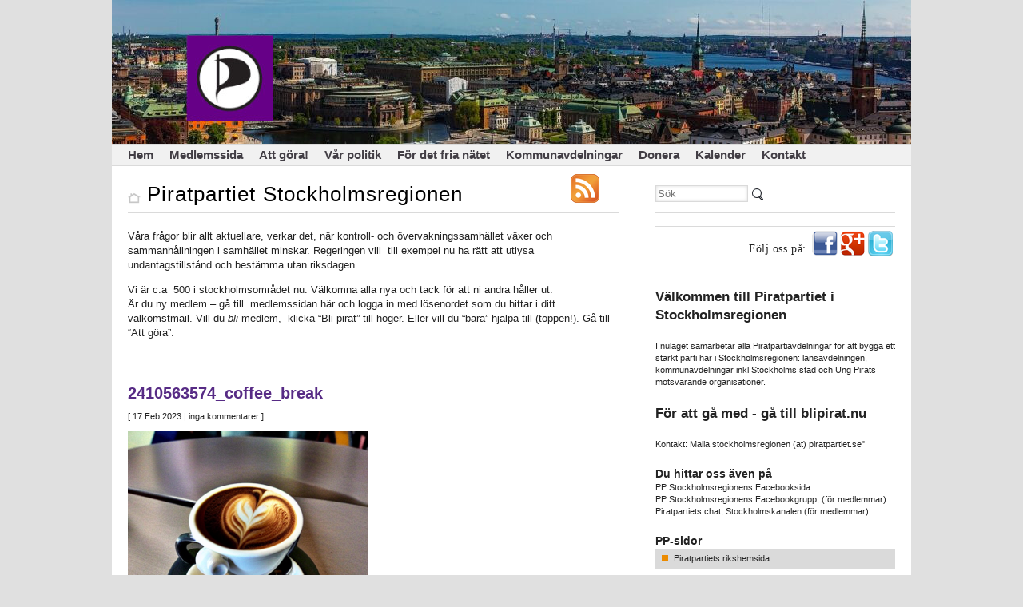

--- FILE ---
content_type: text/html; charset=UTF-8
request_url: https://stockholm.piratpartiet.se/2410563574_coffee_break/
body_size: 12267
content:
<!doctype html>
<!--[if lt IE 7]> <html class="no-js ie6 oldie" lang="en-US"> <![endif]-->
<!--[if IE 7]>    <html class="no-js ie7 oldie" lang="en-US"> <![endif]-->
<!--[if IE 8]>    <html class="no-js ie8 oldie" lang="en-US"> <![endif]-->
<!--[if gt IE 8]><!--> <html class="no-js" lang="en-US"> <!--<![endif]-->
	<head>
		<meta charset="UTF-8">
		<meta http-equiv="X-UA-Compatible" content="IE=edge,chrome=1">
		<title>2410563574_coffee_break &laquo;  Piratpartiet Stockholmsregionen</title>
		<meta name="description" content="Välkommen till Piratpartiet och Ung Pirat i Stockholm.">
		<meta name="author" content="Piratpartiet">
  		<meta name="viewport" content="width=device-width,initial-scale=1">
		
		<link rel="shortcut icon" href="https://stockholm.piratpartiet.se/wp-content/themes/piratpartiet.se/images/favicon.png" type="image/x-icon">
		<link rel="apple-touch-icon" href="https://stockholm.piratpartiet.se/wp-content/themes/piratpartiet.se/images/apple-touch-icon.png" type="image/png">	
		<link rel="apple-touch-icon" sizes="72x72" href="https://stockholm.piratpartiet.se/wp-content/themes/piratpartiet.se/images/apple-touch-icon-72x72.png" type="image/png">
		<link rel="apple-touch-icon" sizes="114x114" href="https://stockholm.piratpartiet.se/wp-content/themes/piratpartiet.se/images/apple-touch-icon-114x114.png" type="image/png">
		
		<link rel="pingback" href="https://stockholm.piratpartiet.se/xmlrpc.php">
				
		<meta name='robots' content='max-image-preview:large' />
			<script type="text/javascript" src="http://www.google.com/jsapi?key=ABQIAAAAk5-x54cB7Zd5ssZQEX41fRRaeu7n1YIAFakw1Pp_mpMo8K6npBTDtVaD4qGo125xLwAt5qNFDdLdMQ"></script>
						<script type="text/javascript">
				var calendarURL = 'http://www.google.com/calendar/feeds/fgf28ub7o3dctjl5qur0o677b8%40group.calendar.google.com/public/full';
				var pageMaxResults = 20;
				var parseWiki = true;
				var showNav = true;
				var weeks = null;
				var widgetListSize = null;
		        </script>
			<link type="text/css" rel="stylesheet" href="https://stockholm.piratpartiet.se/wp-content/plugins/wpng-calendar/css/thickbox.css" /><link type="text/css" rel="stylesheet" href="https://stockholm.piratpartiet.se/wp-content/plugins/wpng-calendar/css/style.css" />			<script type="text/javascript">
			function addLoadEvent(func) {
				var oldonload = window.onload;
				if (typeof window.onload != 'function') {
					window.onload = func;
				} else {
					window.onload = function() {
					if (oldonload) {
						oldonload();
					}
						func();
					}
				}
			}
			
			//addLoadEvent(loadCalTest);
			</script>
			<!-- Jetpack Site Verification Tags -->
<meta name="google-site-verification" content="Pq-Znbc0BmC-HRSO1jTHrIEgn_BLZQGJhbQMRzN4azE" />
<link rel='dns-prefetch' href='//s.w.org' />
<link rel="alternate" type="application/rss+xml" title="Piratpartiet Stockholmsregionen &raquo; 2410563574_coffee_break Comments Feed" href="https://stockholm.piratpartiet.se/feed/?attachment_id=4107" />
<script type="text/javascript">
window._wpemojiSettings = {"baseUrl":"https:\/\/s.w.org\/images\/core\/emoji\/14.0.0\/72x72\/","ext":".png","svgUrl":"https:\/\/s.w.org\/images\/core\/emoji\/14.0.0\/svg\/","svgExt":".svg","source":{"concatemoji":"https:\/\/stockholm.piratpartiet.se\/wp-includes\/js\/wp-emoji-release.min.js?ver=6.0.11"}};
/*! This file is auto-generated */
!function(e,a,t){var n,r,o,i=a.createElement("canvas"),p=i.getContext&&i.getContext("2d");function s(e,t){var a=String.fromCharCode,e=(p.clearRect(0,0,i.width,i.height),p.fillText(a.apply(this,e),0,0),i.toDataURL());return p.clearRect(0,0,i.width,i.height),p.fillText(a.apply(this,t),0,0),e===i.toDataURL()}function c(e){var t=a.createElement("script");t.src=e,t.defer=t.type="text/javascript",a.getElementsByTagName("head")[0].appendChild(t)}for(o=Array("flag","emoji"),t.supports={everything:!0,everythingExceptFlag:!0},r=0;r<o.length;r++)t.supports[o[r]]=function(e){if(!p||!p.fillText)return!1;switch(p.textBaseline="top",p.font="600 32px Arial",e){case"flag":return s([127987,65039,8205,9895,65039],[127987,65039,8203,9895,65039])?!1:!s([55356,56826,55356,56819],[55356,56826,8203,55356,56819])&&!s([55356,57332,56128,56423,56128,56418,56128,56421,56128,56430,56128,56423,56128,56447],[55356,57332,8203,56128,56423,8203,56128,56418,8203,56128,56421,8203,56128,56430,8203,56128,56423,8203,56128,56447]);case"emoji":return!s([129777,127995,8205,129778,127999],[129777,127995,8203,129778,127999])}return!1}(o[r]),t.supports.everything=t.supports.everything&&t.supports[o[r]],"flag"!==o[r]&&(t.supports.everythingExceptFlag=t.supports.everythingExceptFlag&&t.supports[o[r]]);t.supports.everythingExceptFlag=t.supports.everythingExceptFlag&&!t.supports.flag,t.DOMReady=!1,t.readyCallback=function(){t.DOMReady=!0},t.supports.everything||(n=function(){t.readyCallback()},a.addEventListener?(a.addEventListener("DOMContentLoaded",n,!1),e.addEventListener("load",n,!1)):(e.attachEvent("onload",n),a.attachEvent("onreadystatechange",function(){"complete"===a.readyState&&t.readyCallback()})),(e=t.source||{}).concatemoji?c(e.concatemoji):e.wpemoji&&e.twemoji&&(c(e.twemoji),c(e.wpemoji)))}(window,document,window._wpemojiSettings);
</script>
<style type="text/css">
img.wp-smiley,
img.emoji {
	display: inline !important;
	border: none !important;
	box-shadow: none !important;
	height: 1em !important;
	width: 1em !important;
	margin: 0 0.07em !important;
	vertical-align: -0.1em !important;
	background: none !important;
	padding: 0 !important;
}
</style>
	<link rel='stylesheet' id='piratpartiet-style-css'  href='https://stockholm.piratpartiet.se/wp-content/themes/piratpartiet.se/style.css?ver=15' type='text/css' media='all' />
<link rel='stylesheet' id='wp-block-library-css'  href='https://c0.wp.com/c/6.0.11/wp-includes/css/dist/block-library/style.min.css' type='text/css' media='all' />
<style id='wp-block-library-inline-css' type='text/css'>
.has-text-align-justify{text-align:justify;}
</style>
<style id='global-styles-inline-css' type='text/css'>
body{--wp--preset--color--black: #000000;--wp--preset--color--cyan-bluish-gray: #abb8c3;--wp--preset--color--white: #ffffff;--wp--preset--color--pale-pink: #f78da7;--wp--preset--color--vivid-red: #cf2e2e;--wp--preset--color--luminous-vivid-orange: #ff6900;--wp--preset--color--luminous-vivid-amber: #fcb900;--wp--preset--color--light-green-cyan: #7bdcb5;--wp--preset--color--vivid-green-cyan: #00d084;--wp--preset--color--pale-cyan-blue: #8ed1fc;--wp--preset--color--vivid-cyan-blue: #0693e3;--wp--preset--color--vivid-purple: #9b51e0;--wp--preset--gradient--vivid-cyan-blue-to-vivid-purple: linear-gradient(135deg,rgba(6,147,227,1) 0%,rgb(155,81,224) 100%);--wp--preset--gradient--light-green-cyan-to-vivid-green-cyan: linear-gradient(135deg,rgb(122,220,180) 0%,rgb(0,208,130) 100%);--wp--preset--gradient--luminous-vivid-amber-to-luminous-vivid-orange: linear-gradient(135deg,rgba(252,185,0,1) 0%,rgba(255,105,0,1) 100%);--wp--preset--gradient--luminous-vivid-orange-to-vivid-red: linear-gradient(135deg,rgba(255,105,0,1) 0%,rgb(207,46,46) 100%);--wp--preset--gradient--very-light-gray-to-cyan-bluish-gray: linear-gradient(135deg,rgb(238,238,238) 0%,rgb(169,184,195) 100%);--wp--preset--gradient--cool-to-warm-spectrum: linear-gradient(135deg,rgb(74,234,220) 0%,rgb(151,120,209) 20%,rgb(207,42,186) 40%,rgb(238,44,130) 60%,rgb(251,105,98) 80%,rgb(254,248,76) 100%);--wp--preset--gradient--blush-light-purple: linear-gradient(135deg,rgb(255,206,236) 0%,rgb(152,150,240) 100%);--wp--preset--gradient--blush-bordeaux: linear-gradient(135deg,rgb(254,205,165) 0%,rgb(254,45,45) 50%,rgb(107,0,62) 100%);--wp--preset--gradient--luminous-dusk: linear-gradient(135deg,rgb(255,203,112) 0%,rgb(199,81,192) 50%,rgb(65,88,208) 100%);--wp--preset--gradient--pale-ocean: linear-gradient(135deg,rgb(255,245,203) 0%,rgb(182,227,212) 50%,rgb(51,167,181) 100%);--wp--preset--gradient--electric-grass: linear-gradient(135deg,rgb(202,248,128) 0%,rgb(113,206,126) 100%);--wp--preset--gradient--midnight: linear-gradient(135deg,rgb(2,3,129) 0%,rgb(40,116,252) 100%);--wp--preset--duotone--dark-grayscale: url('#wp-duotone-dark-grayscale');--wp--preset--duotone--grayscale: url('#wp-duotone-grayscale');--wp--preset--duotone--purple-yellow: url('#wp-duotone-purple-yellow');--wp--preset--duotone--blue-red: url('#wp-duotone-blue-red');--wp--preset--duotone--midnight: url('#wp-duotone-midnight');--wp--preset--duotone--magenta-yellow: url('#wp-duotone-magenta-yellow');--wp--preset--duotone--purple-green: url('#wp-duotone-purple-green');--wp--preset--duotone--blue-orange: url('#wp-duotone-blue-orange');--wp--preset--font-size--small: 13px;--wp--preset--font-size--medium: 20px;--wp--preset--font-size--large: 36px;--wp--preset--font-size--x-large: 42px;}.has-black-color{color: var(--wp--preset--color--black) !important;}.has-cyan-bluish-gray-color{color: var(--wp--preset--color--cyan-bluish-gray) !important;}.has-white-color{color: var(--wp--preset--color--white) !important;}.has-pale-pink-color{color: var(--wp--preset--color--pale-pink) !important;}.has-vivid-red-color{color: var(--wp--preset--color--vivid-red) !important;}.has-luminous-vivid-orange-color{color: var(--wp--preset--color--luminous-vivid-orange) !important;}.has-luminous-vivid-amber-color{color: var(--wp--preset--color--luminous-vivid-amber) !important;}.has-light-green-cyan-color{color: var(--wp--preset--color--light-green-cyan) !important;}.has-vivid-green-cyan-color{color: var(--wp--preset--color--vivid-green-cyan) !important;}.has-pale-cyan-blue-color{color: var(--wp--preset--color--pale-cyan-blue) !important;}.has-vivid-cyan-blue-color{color: var(--wp--preset--color--vivid-cyan-blue) !important;}.has-vivid-purple-color{color: var(--wp--preset--color--vivid-purple) !important;}.has-black-background-color{background-color: var(--wp--preset--color--black) !important;}.has-cyan-bluish-gray-background-color{background-color: var(--wp--preset--color--cyan-bluish-gray) !important;}.has-white-background-color{background-color: var(--wp--preset--color--white) !important;}.has-pale-pink-background-color{background-color: var(--wp--preset--color--pale-pink) !important;}.has-vivid-red-background-color{background-color: var(--wp--preset--color--vivid-red) !important;}.has-luminous-vivid-orange-background-color{background-color: var(--wp--preset--color--luminous-vivid-orange) !important;}.has-luminous-vivid-amber-background-color{background-color: var(--wp--preset--color--luminous-vivid-amber) !important;}.has-light-green-cyan-background-color{background-color: var(--wp--preset--color--light-green-cyan) !important;}.has-vivid-green-cyan-background-color{background-color: var(--wp--preset--color--vivid-green-cyan) !important;}.has-pale-cyan-blue-background-color{background-color: var(--wp--preset--color--pale-cyan-blue) !important;}.has-vivid-cyan-blue-background-color{background-color: var(--wp--preset--color--vivid-cyan-blue) !important;}.has-vivid-purple-background-color{background-color: var(--wp--preset--color--vivid-purple) !important;}.has-black-border-color{border-color: var(--wp--preset--color--black) !important;}.has-cyan-bluish-gray-border-color{border-color: var(--wp--preset--color--cyan-bluish-gray) !important;}.has-white-border-color{border-color: var(--wp--preset--color--white) !important;}.has-pale-pink-border-color{border-color: var(--wp--preset--color--pale-pink) !important;}.has-vivid-red-border-color{border-color: var(--wp--preset--color--vivid-red) !important;}.has-luminous-vivid-orange-border-color{border-color: var(--wp--preset--color--luminous-vivid-orange) !important;}.has-luminous-vivid-amber-border-color{border-color: var(--wp--preset--color--luminous-vivid-amber) !important;}.has-light-green-cyan-border-color{border-color: var(--wp--preset--color--light-green-cyan) !important;}.has-vivid-green-cyan-border-color{border-color: var(--wp--preset--color--vivid-green-cyan) !important;}.has-pale-cyan-blue-border-color{border-color: var(--wp--preset--color--pale-cyan-blue) !important;}.has-vivid-cyan-blue-border-color{border-color: var(--wp--preset--color--vivid-cyan-blue) !important;}.has-vivid-purple-border-color{border-color: var(--wp--preset--color--vivid-purple) !important;}.has-vivid-cyan-blue-to-vivid-purple-gradient-background{background: var(--wp--preset--gradient--vivid-cyan-blue-to-vivid-purple) !important;}.has-light-green-cyan-to-vivid-green-cyan-gradient-background{background: var(--wp--preset--gradient--light-green-cyan-to-vivid-green-cyan) !important;}.has-luminous-vivid-amber-to-luminous-vivid-orange-gradient-background{background: var(--wp--preset--gradient--luminous-vivid-amber-to-luminous-vivid-orange) !important;}.has-luminous-vivid-orange-to-vivid-red-gradient-background{background: var(--wp--preset--gradient--luminous-vivid-orange-to-vivid-red) !important;}.has-very-light-gray-to-cyan-bluish-gray-gradient-background{background: var(--wp--preset--gradient--very-light-gray-to-cyan-bluish-gray) !important;}.has-cool-to-warm-spectrum-gradient-background{background: var(--wp--preset--gradient--cool-to-warm-spectrum) !important;}.has-blush-light-purple-gradient-background{background: var(--wp--preset--gradient--blush-light-purple) !important;}.has-blush-bordeaux-gradient-background{background: var(--wp--preset--gradient--blush-bordeaux) !important;}.has-luminous-dusk-gradient-background{background: var(--wp--preset--gradient--luminous-dusk) !important;}.has-pale-ocean-gradient-background{background: var(--wp--preset--gradient--pale-ocean) !important;}.has-electric-grass-gradient-background{background: var(--wp--preset--gradient--electric-grass) !important;}.has-midnight-gradient-background{background: var(--wp--preset--gradient--midnight) !important;}.has-small-font-size{font-size: var(--wp--preset--font-size--small) !important;}.has-medium-font-size{font-size: var(--wp--preset--font-size--medium) !important;}.has-large-font-size{font-size: var(--wp--preset--font-size--large) !important;}.has-x-large-font-size{font-size: var(--wp--preset--font-size--x-large) !important;}
</style>
<link rel='stylesheet' id='jetpack_css-css'  href='https://c0.wp.com/p/jetpack/8.3.3/css/jetpack.css' type='text/css' media='all' />
<script type='text/javascript' src='https://stockholm.piratpartiet.se/wp-content/themes/piratpartiet.se/js/libs/modernizr-2.5.3.min.js?ver=6.0.11' id='modernizr-js'></script>
<script type='text/javascript' src='https://c0.wp.com/c/6.0.11/wp-includes/js/jquery/jquery.min.js' id='jquery-core-js'></script>
<script type='text/javascript' src='https://c0.wp.com/c/6.0.11/wp-includes/js/jquery/jquery-migrate.min.js' id='jquery-migrate-js'></script>
<script type='text/javascript' src='https://stockholm.piratpartiet.se/wp-content/plugins/wpng-calendar/js/date.js?ver=alpha-1' id='date-js-js'></script>
<script type='text/javascript' src='https://stockholm.piratpartiet.se/wp-content/plugins/wpng-calendar/js/jquery.js?ver=6124' id='jquery-js-js'></script>
<script type='text/javascript' src='https://stockholm.piratpartiet.se/wp-content/plugins/wpng-calendar/js/thickbox.js?ver=3.1' id='thickbox-js-js'></script>
<script type='text/javascript' src='https://stockholm.piratpartiet.se/wp-content/plugins/wpng-calendar/js/wiky.js?ver=1.0' id='wiky-js-js'></script>
<script type='text/javascript' src='https://stockholm.piratpartiet.se/wp-content/plugins/wpng-calendar/js/functions.js?ver=0.85' id='wpng-calendar-js'></script>
<link rel="https://api.w.org/" href="https://stockholm.piratpartiet.se/wp-json/" /><link rel="alternate" type="application/json" href="https://stockholm.piratpartiet.se/wp-json/wp/v2/media/4107" /><link rel="EditURI" type="application/rsd+xml" title="RSD" href="https://stockholm.piratpartiet.se/xmlrpc.php?rsd" />
<link rel="wlwmanifest" type="application/wlwmanifest+xml" href="https://stockholm.piratpartiet.se/wp-includes/wlwmanifest.xml" /> 
<meta name="generator" content="WordPress 6.0.11" />
<link rel='shortlink' href='https://stockholm.piratpartiet.se/?p=4107' />
<link rel="alternate" type="application/json+oembed" href="https://stockholm.piratpartiet.se/wp-json/oembed/1.0/embed?url=https%3A%2F%2Fstockholm.piratpartiet.se%2F2410563574_coffee_break%2F" />
<link rel="alternate" type="text/xml+oembed" href="https://stockholm.piratpartiet.se/wp-json/oembed/1.0/embed?url=https%3A%2F%2Fstockholm.piratpartiet.se%2F2410563574_coffee_break%2F&#038;format=xml" />
<!-- Analytics by WP Statistics v13.2.6 - https://wp-statistics.com/ -->

<link rel='dns-prefetch' href='//i0.wp.com'/>
<link rel='dns-prefetch' href='//i1.wp.com'/>
<link rel='dns-prefetch' href='//i2.wp.com'/>
<link rel='dns-prefetch' href='//c0.wp.com'/>
<style type='text/css'>img#wpstats{display:none}</style><style type="text/css">.recentcomments a{display:inline !important;padding:0 !important;margin:0 !important;}</style><style type="text/css">
	        #banner { background-image: url(https://stockholm.piratpartiet.se/files/2022/08/cropped-stockholm-1824368_1920.jpg); }
	    </style>
<!-- Jetpack Open Graph Tags -->
<meta property="og:type" content="article" />
<meta property="og:title" content="2410563574_coffee_break" />
<meta property="og:url" content="https://stockholm.piratpartiet.se/2410563574_coffee_break/" />
<meta property="og:description" content="Visit the post for more." />
<meta property="article:published_time" content="2023-02-17T01:57:56+00:00" />
<meta property="article:modified_time" content="2023-02-17T01:57:56+00:00" />
<meta property="og:site_name" content="Piratpartiet Stockholmsregionen" />
<meta property="og:image" content="https://stockholm.piratpartiet.se/files/2023/02/2410563574_coffee_break.png" />
<meta property="og:locale" content="en_US" />
<meta name="twitter:text:title" content="2410563574_coffee_break" />
<meta name="twitter:image" content="https://i1.wp.com/stockholm.piratpartiet.se/files/2023/02/2410563574_coffee_break.png?fit=512%2C512&#038;ssl=1&#038;w=640" />
<meta name="twitter:card" content="summary_large_image" />
<meta name="twitter:description" content="Visit the post for more." />

<!-- End Jetpack Open Graph Tags -->
<link rel="icon" href="https://i0.wp.com/stockholm.piratpartiet.se/files/2016/03/cropped-pplogga-regionen-liten-piratlila.png?fit=32%2C32&#038;ssl=1" sizes="32x32" />
<link rel="icon" href="https://i0.wp.com/stockholm.piratpartiet.se/files/2016/03/cropped-pplogga-regionen-liten-piratlila.png?fit=192%2C192&#038;ssl=1" sizes="192x192" />
<link rel="apple-touch-icon" href="https://i0.wp.com/stockholm.piratpartiet.se/files/2016/03/cropped-pplogga-regionen-liten-piratlila.png?fit=180%2C180&#038;ssl=1" />
<meta name="msapplication-TileImage" content="https://i0.wp.com/stockholm.piratpartiet.se/files/2016/03/cropped-pplogga-regionen-liten-piratlila.png?fit=270%2C270&#038;ssl=1" />

		<meta property="og:description" content="Välkommen till Piratpartiet och Ung Pirat i Stockholm.">
		<meta property="og:locale" content="en_US">
		<meta property="og:site_name" content="Piratpartiet Stockholmsregionen">
		<meta property="og:title" content="2410563574_coffee_break &laquo;  Piratpartiet Stockholmsregionen">
		<meta property="og:type" content="article">
		<meta property="og:image" content="https://stockholm.piratpartiet.se/wp-content/themes/piratpartiet.se/images/apple-touch-icon-114x114.png">
		<meta property="og:image:width" content="114">
		<meta property="og:image:height" content="114">
		<meta property="og:url" content="https://stockholm.piratpartiet.se/2410563574_coffee_break/">
		<meta property="fb:admins" content=""> 	</head>
	<!--[if lt IE 7 ]> <body class="attachment attachment-template-default single single-attachment postid-4107 attachmentid-4107 attachment-png ie6"> <![endif]-->
	<!--[if IE 7 ]> <body class="attachment attachment-template-default single single-attachment postid-4107 attachmentid-4107 attachment-png ie7"> <![endif]-->
	<!--[if IE 8 ]> <body class="attachment attachment-template-default single single-attachment postid-4107 attachmentid-4107 attachment-png ie8"> <![endif]-->
	<!--[if IE 9 ]> <body class="attachment attachment-template-default single single-attachment postid-4107 attachmentid-4107 attachment-png ie9"> <![endif]-->
	<!--[if (gt IE 9)|!(IE)]><!--> <body class="attachment attachment-template-default single single-attachment postid-4107 attachmentid-4107 attachment-png ie6"> <!--<![endif]-->
		<div id="fb-root"></div>
		<div id="topmenu">
					</div>

		<div id="container">
			<header role="banner" id="header">
				<div id="banner"></div>
				<nav class="menu-menu-1-container"><ul id="menu-menu-1" class="menu"><li id="menu-item-2765" class="menu-item menu-item-type-custom menu-item-object-custom menu-item-home menu-item-2765"><a href="http://stockholm.piratpartiet.se/">Hem</a></li>
<li id="menu-item-4045" class="menu-item menu-item-type-post_type menu-item-object-page menu-item-4045"><a title="lösenordsskyddad" href="https://stockholm.piratpartiet.se/medlem/">Medlemssida</a></li>
<li id="menu-item-3705" class="menu-item menu-item-type-custom menu-item-object-custom menu-item-has-children menu-item-3705"><a>Att göra!</a>
<ul class="sub-menu">
	<li id="menu-item-2888" class="menu-item menu-item-type-post_type menu-item-object-page menu-item-2888"><a href="https://stockholm.piratpartiet.se/aktivera-dej/">Aktivera dig</a></li>
	<li id="menu-item-3744" class="menu-item menu-item-type-post_type menu-item-object-page menu-item-3744"><a href="https://stockholm.piratpartiet.se/satt-upp-information-pa-anslagstavlor/">Skriv ut och sätt upp affischer!</a></li>
	<li id="menu-item-2976" class="menu-item menu-item-type-post_type menu-item-object-page menu-item-2976"><a href="https://stockholm.piratpartiet.se/samlade-att-gora-tips/">Samlade att-göra tips</a></li>
	<li id="menu-item-2893" class="menu-item menu-item-type-post_type menu-item-object-page menu-item-2893"><a href="https://stockholm.piratpartiet.se/aktivera-dej/mail-till-media-och-politiker/">Mail till media och politiker</a></li>
	<li id="menu-item-2907" class="menu-item menu-item-type-post_type menu-item-object-page menu-item-2907"><a href="https://stockholm.piratpartiet.se/tryckt-material-och-piratprylar/">Piratprylar och tryckt material.</a></li>
</ul>
</li>
<li id="menu-item-3670" class="menu-item menu-item-type-custom menu-item-object-custom menu-item-has-children menu-item-3670"><a>Vår politik</a>
<ul class="sub-menu">
	<li id="menu-item-3988" class="menu-item menu-item-type-post_type menu-item-object-page menu-item-3988"><a href="https://stockholm.piratpartiet.se/mer-tillit-mindre-kontroll-valprogram-2022/">Kommunprogram  Stockholm 2022 &#8211;</a></li>
	<li id="menu-item-3799" class="menu-item menu-item-type-post_type menu-item-object-page menu-item-3799"><a href="https://stockholm.piratpartiet.se/garanterad-ekonomisk-grundtrygghet-for-alla/">Garanterad ekonomisk grundtrygghet för alla</a></li>
	<li id="menu-item-3800" class="menu-item menu-item-type-post_type menu-item-object-page menu-item-3800"><a href="https://stockholm.piratpartiet.se/stoppa-massovervakningen-av-oss-alla/">Stoppa massövervakningen av oss alla</a></li>
	<li id="menu-item-3798" class="menu-item menu-item-type-post_type menu-item-object-page menu-item-3798"><a href="https://stockholm.piratpartiet.se/stod-bibliotek-oppna-verkstader-och-kooperativ/">Stöd bibliotek, öppna verkstäder och kooperativ</a></li>
</ul>
</li>
<li id="menu-item-3704" class="menu-item menu-item-type-custom menu-item-object-custom menu-item-has-children menu-item-3704"><a>För det fria nätet</a>
<ul class="sub-menu">
	<li id="menu-item-3090" class="menu-item menu-item-type-post_type menu-item-object-page menu-item-3090"><a href="https://stockholm.piratpartiet.se/overvakninges-historia-schema/">Övervakninges historia – schema</a></li>
	<li id="menu-item-3073" class="menu-item menu-item-type-post_type menu-item-object-page menu-item-3073"><a href="https://stockholm.piratpartiet.se/mera-information-om-massovervakning-i-sverige/">Mera information om massövervakning i Sverige</a></li>
	<li id="menu-item-3074" class="menu-item menu-item-type-post_type menu-item-object-page menu-item-3074"><a href="https://stockholm.piratpartiet.se/fakta-kring-datalagringen/">Fakta kring massövervakning och massdatalagring</a></li>
	<li id="menu-item-3807" class="menu-item menu-item-type-post_type menu-item-object-page menu-item-3807"><a href="https://stockholm.piratpartiet.se/surfa-smart/">Surfa smart</a></li>
</ul>
</li>
<li id="menu-item-3801" class="menu-item menu-item-type-custom menu-item-object-custom menu-item-has-children menu-item-3801"><a>Kommunavdelningar</a>
<ul class="sub-menu">
	<li id="menu-item-3815" class="menu-item menu-item-type-post_type menu-item-object-page menu-item-3815"><a href="https://stockholm.piratpartiet.se/stockholms-stad/">Stockholms Stad</a></li>
	<li id="menu-item-3818" class="menu-item menu-item-type-post_type menu-item-object-page menu-item-3818"><a href="https://stockholm.piratpartiet.se/ovriga-kommuner/">Övriga kommuner</a></li>
</ul>
</li>
<li id="menu-item-2767" class="menu-item menu-item-type-post_type menu-item-object-page menu-item-2767"><a href="https://stockholm.piratpartiet.se/donera/">Donera</a></li>
<li id="menu-item-4090" class="menu-item menu-item-type-custom menu-item-object-custom menu-item-4090"><a href="https://www.kalender.se/index.php?getdate=&#038;calId=61189">Kalender</a></li>
<li id="menu-item-2816" class="menu-item menu-item-type-post_type menu-item-object-page menu-item-2816"><a href="https://stockholm.piratpartiet.se/kontakt/">Kontakt</a></li>
</ul></nav>				<div class="header-bottom">
					<hgroup class="wide-column">
						<a href="https://stockholm.piratpartiet.se/feed/" class="rss-icon"></a>
						<h1>
														<a href="https://stockholm.piratpartiet.se" rel="home" >
								Piratpartiet Stockholmsregionen							</a>
						</h1>
						<h2>Välkommen till Piratpartiet och Ung Pirat i Stockholm.</h2>
					</hgroup>
					<div class="narrow-column">
						<form role="search" method="get" id="searchform" action="https://stockholm.piratpartiet.se/">
    <div><label class="screen-reader-text" for="s">Search for:</label>
        <input type="text" value="" name="s" id="s" placeholder="Sök " />
        <input type="submit" id="searchsubmit" value="&nbsp" />
    </div>
</form>					</div>
				</div>
			</header>
<div id="main" class="clearfix">
	<div id="content" class="wide-column" role="main">
		<section>			<div class="textwidget"><p>Våra frågor blir allt aktuellare, verkar det, när kontroll- och övervakningssamhället växer och sammanhållningen i samhället minskar. Regeringen vill  till exempel nu ha rätt att utlysa undantagstillstånd och bestämma utan riksdagen.</p>
<p>Vi är c:a  500 i stockholmsområdet nu. Välkomna alla nya och tack för att ni andra håller ut.<br />
Är du ny medlem &#8211; gå till  medlemssidan här och logga in med lösenordet som du hittar i ditt välkomstmail. Vill du<em> bli</em> medlem,  klicka &#8220;Bli pirat&#8221; till höger. Eller vill du &#8220;bara&#8221; hjälpa till (toppen!). Gå till &#8220;Att göra&#8221;.</p>
</div>
		</section>				
	<article role="article" id="post-4107" class="post-4107 attachment type-attachment status-inherit hentry">
		<header>

			
			<h1 class="entry-title">

				 
				2410563574_coffee_break				 
				 
			</h1>
			
			<div class="entry-meta"> [
	<span class="entry-date">
		<time class="published updated" pubdate datetime="2023-02-17">
			17  Feb 2023		</time>
	</span> |
	inga kommentarer ] </div>

		</header>
		<div class="entry-content">

			
							<p class="attachment"><a href='https://i1.wp.com/stockholm.piratpartiet.se/files/2023/02/2410563574_coffee_break.png?ssl=1'><img width="300" height="300" src="https://i1.wp.com/stockholm.piratpartiet.se/files/2023/02/2410563574_coffee_break.png?fit=300%2C300&amp;ssl=1" class="attachment-medium size-medium" alt="" loading="lazy" srcset="https://i1.wp.com/stockholm.piratpartiet.se/files/2023/02/2410563574_coffee_break.png?w=512&amp;ssl=1 512w, https://i1.wp.com/stockholm.piratpartiet.se/files/2023/02/2410563574_coffee_break.png?resize=300%2C300&amp;ssl=1 300w, https://i1.wp.com/stockholm.piratpartiet.se/files/2023/02/2410563574_coffee_break.png?resize=150%2C150&amp;ssl=1 150w, https://i1.wp.com/stockholm.piratpartiet.se/files/2023/02/2410563574_coffee_break.png?resize=190%2C190&amp;ssl=1 190w" sizes="(max-width: 300px) 100vw, 300px" /></a></p>
			
		</div>

		<footer>
			
	<div class="social">
		<a class="FlattrButton"
		    title="2410563574_coffee_break"
		    data-flattr-uid="piratpartiet"
		    data-flattr-tags=""
		    data-flattr-category="text"
		    href="https://stockholm.piratpartiet.se/2410563574_coffee_break/">Flattr this</a>

		<div class="fb-like" data-href="https://stockholm.piratpartiet.se/2410563574_coffee_break/" data-send="false" data-layout="box_count" data-width="48" data-show-faces="false"></div>
		<div class="g-plusone" data-size="tall"></div>
		<div class="pusha-button">
			<a href="http://www.pusha.se/posta?url=https%3A%2F%2Fstockholm.piratpartiet.se%2F2410563574_coffee_break%2F" target="_blank">
				<img alt="Pusha" src="//static.pusha.se/176/i/push_arrow.png" title="Pusha denna nyhet" width=56 height=56 />
			</a>
		</div>
		<div class="tweetmeme_button">
            <a href="https://twitter.com/share" class="twitter-share-button" data-lang="sv" data-size="large">Tweeta</a>
		</div>
	</div>
	
<div class="clearfix"></div>
		</footer>

			<section id="comments" class="comments-wrapper">

	<h1>Kommentarer</h1>

	
		<p>Inga kommentarer.</p>

	
									<div id="respond">
				<h2 id="reply-title">Lämna kommentar <small><a rel="nofollow" id="cancel-comment-reply-link" href="/2410563574_coffee_break/#respond" style="display:none;">Cancel reply</a></small></h2>
									<form role="form" action="https://stockholm.piratpartiet.se/wp-comments-post.php" method="post" id="commentform">
																			<p class="comment-notes">Your email address will not be published. Required fields are marked <span class="required">*</span></p>							<p class="comment-form-author"><label for="author">Name <span class="required">*</span></label> <input id="author" name="author" type="text" value="" size="30" aria-required='true' /></p>
<p class="comment-form-email"><label for="email">Email <span class="required">*</span></label> <input id="email" name="email" type="text" value="" size="30" aria-required='true' /></p>
<p class="comment-form-url"><label for="url">Website</label><input id="url" name="url" type="text" value="" size="30" /></p>
												<p class="comment-form-comment"><label for="comment">Comment</label><textarea id="comment" name="comment" cols="45" rows="8" aria-required="true"></textarea></p>						<p class="form-allowed-tags">You may use these <abbr title="HyperText Markup Language">HTML</abbr> tags and attributes:  <code>&lt;a href=&quot;&quot; title=&quot;&quot;&gt; &lt;abbr title=&quot;&quot;&gt; &lt;acronym title=&quot;&quot;&gt; &lt;b&gt; &lt;blockquote cite=&quot;&quot;&gt; &lt;cite&gt; &lt;code&gt; &lt;del datetime=&quot;&quot;&gt; &lt;em&gt; &lt;i&gt; &lt;q cite=&quot;&quot;&gt; &lt;s&gt; &lt;strike&gt; &lt;strong&gt; </code></p>						<p class="form-submit">
							<input name="submit" type="submit" id="submit" value="Post Comment" />
							<input type='hidden' name='comment_post_ID' value='4107' id='comment_post_ID' />
<input type='hidden' name='comment_parent' id='comment_parent' value='0' />
						</p>
						<p style="display: none;"><input type="hidden" id="akismet_comment_nonce" name="akismet_comment_nonce" value="40dacb4767" /></p><p style="display: none !important;"><label>&#916;<textarea name="ak_hp_textarea" cols="45" rows="8" maxlength="100"></textarea></label><input type="hidden" id="ak_js_1" name="ak_js" value="106"/><script>document.getElementById( "ak_js_1" ).setAttribute( "value", ( new Date() ).getTime() );</script></p>					</form>
							</div><!-- #respond -->
						</section>
	</article>

	
	
	</div>
	<aside class="sidebar narrow-column">
			
<section>
    <div class="textwidget social clearfix">
        <a href="https://twitter.com/piratpartiet" class="icon-social icon-twitter"></a><a href="https://plus.google.com/+piratpartiet/" class="icon-social icon-gplus"></a><a href="https://www.facebook.com/piratpartiet" class="icon-social icon-facebook"></a>
        <div class="social-text">Följ oss på:</div>
    </div>
</section>

<section>
<h2>Välkommen till Piratpartiet i Stockholmsregionen</h2>
</section><section>
<p>I nuläget samarbetar alla Piratpartiavdelningar för att bygga ett starkt parti här i Stockholmsregionen: länsavdelningen, kommunavdelningar  inkl Stockholms stad och Ung Pirats motsvarande organisationer. 
</p>
</section><section>
<p></p>
</section><section>
<h2> För att gå med - gå till <a href="http://blipirat.nu"><strong>blipirat.nu</strong></a></h2>
</section><section>
<p> Kontakt: Maila stockholmsregionen (at) piratpartiet.se" </p>
</section><section><h1>Du hittar oss även på</h1>			<div class="textwidget"><p><a href="https://www.facebook.com/PiratpartietStockholm">PP Stockholmsregionens Facebooksida</a><br />
<a href="https://www.facebook.com/groups/ppsthlm/"> PP Stockholmsregionens Facebookgrupp</a>, (för medlemmar)<br />
<a href="https://chat.piratpartiet.se/pp/channels/sthlm">Piratpartiets chat,  Stockholmskanalen</a> (för medlemmar)</p>
</div>
		</section><section><h1>PP-sidor</h1>
	<ul class='xoxo blogroll'>
<li><a href="http://piratpartiet.se" rel="noopener" title=" &#8211; Detta är Piratpartiets officiella hemsida" target="_blank">Piratpartiets rikshemsida</a></li>
<li><a href="https://ungpirat.se/" rel="noopener" target="_blank">Ung Pirats rikshemsida</a></li>
<li><a href="https://pp-international.net/pirate-parties/">Pirate Parties International</a></li>
<li><a href="https://european-pirateparty.eu/">Europeiska piratpartiet (med 4 EU-parlamentariker)</a></li>
<li><a href="https://en.wikipedia.org/wiki/Pirate_Party" rel="noopener" target="_blank">Om piratpartier på Wikipedia</a></li>
<li><a href="https://en.wikipedia.org/wiki/List_of_Pirate_Parties">Stora listan på piratpartier globalt</a></li>
<li><a href="https://ungpirat.se/stockholmshubben/" rel="noopener" target="_blank">Ung Pirat Stockholm</a></li>
<li><a href="https://www.slutasnoka.nu/" rel="noopener" target="_blank">Sluta Snoka Nu &#8211; om massövervakningen</a></li>
<li><a href="https://www.youtube.com/user/piratpartiet" rel="noopener" target="_blank">Piratpartiet på Youtube</a></li>
<li><a href="https://www.patrick-breyer.de/en/">Patrick Breyer &#8211; EU-parlamentariker och pirat</a></li>
<li><a href="https://katarinastensson.wordpress.com/" title="Katarina är partiledare sedan 2021">Katarina Stenssons blogg</a></li>
<li><a href="https://www.aftonbladet.se/debatt/a/4o70Ea/forskare-massovervakningen-ar-har-och-staten-driver-pa" title="Johan Eddebo, Claes Tängh Wrangel , Uppsala universitet">Massövervakningen är här och staten driver på &#8211; AB 7 okt 22</a></li>
<li><a href="https://www.patrick-breyer.de/en/">Patrick Breyer, Eu-parlamentariker, Piratpartiet</a></li>

	</ul>
</section>
<section><h1>Bloggar och annat intressant</h1>
	<ul class='xoxo blogroll'>
<li><a href="http://femtejuli.se">5-julistiftelsen &#8211; nätpolitisk nyhetsblogg för fritt internet</a></li>
<li><a href="http://accessnow.org" rel="noopener" target="_blank">Access now &#8211; bevakar ett fritt internet</a></li>
<li><a href="https://www.article19.org/">Artikel 19-gruppen (försvarar rätten till yttrandefrihet)</a></li>
<li><a href="http://christianengstrom.wordpress.com/" rel="noopener" target="_blank">Christian Engström &#8211; tidigare EU-parlamentariker för pp</a></li>
<li><a href="http://www.datainspektionen.se/" rel="noopener" target="_blank">Datainspektionen &#8211; med ansvar att skydda våra data</a></li>
<li><a href="https://dataskydd.net/" rel="noopener" target="_blank">Dataskydd.net &#8211; hjälper oss säkra Nätet</a></li>
<li><a href="https://edri.org/">Edri &#8211; European Digital Rights</a></li>
<li><a href="https://www.eff.org/" title="The leading nonprofit defending digital privacy, free speech, and innovation.">Electronic Frontier Foundation</a></li>
<li><a href="https://www.dfri.se" rel="noopener" target="_blank">Föreningen för Digitala Fri- och Rättigheter</a></li>
<li><a href="https://www.fsf.org/" title="A nonprofit with a worldwide mission to promote computer user freedom">Free Software Foundation</a></li>
<li><a href="http://basicincome.org">Internationell sida om basinkomst</a></li>
<li><a href="https://internetstiftelsen.se/">Internetstiftelsen &#8211; &quot;verkar för ett internet som bidrar positivt till människan och samhället&quot;</a></li>
<li><a href="http://basinkomst.nu">Nationell sida om basinkomst</a></li>
<li><a href="http://falkvinge.net/" rel="noopener" target="_blank">Rick Falkvinge &#8211; Piratpartiets grundare, numera fristående</a></li>
<li><a href="https://torrentfreak.com/" rel="noopener" title="&#8220;TorrentFreak is a publication dedicated to bringing the latest news about copyright, privacy, and everything related to filesharing.&#8221;" target="_blank">Torrent Freak</a></li>

	</ul>
</section>
<section>
<div class="wp-container-1 wp-block-group"><div class="wp-block-group__inner-container"><div class="widget widget_links"><h2 class="widgettitle">Nyhets- och debattlänkar</h2>
	<ul class='xoxo blogroll'>
<li><a href="http://www.dn.se/ekonomi/mobilen-sparar-dig-overallt/" rel="noopener" title="Kristoffer Örstadius, Linus Larsson" target="_blank">Mobilen spårar dej överallt &#8211; DN 31 aug 2015</a></li>
<li><a href="http://www.dagenssamhalle.se/debatt/att-kasta-ut-datorerna-vaender-inte-pisa-trenden-18288" rel="noopener" title="Carl Heath, forskare" target="_blank">Att kasta ut datorerna vänder inte Pisa-trenden &#8211; Dagens Samhälle sep 2015</a></li>
<li><a href="http://www.europaportalen.se/2015/09/eu-domare-domer-ut-dataoverforing-till-usa" rel="noopener" title="Fredrik Haglund,  Redaktör" target="_blank">EU-domare dömer ut dataöverföring till USA &#8211; Europaportalen 23 sep 2015</a></li>
<li><a href="http://www.islandsbloggen.com/2015/11/egen-majoritet-for-piratpartiet-bland.html" rel="noopener" target="_blank">Egen majoritet för Piratpartiet bland unga islänningar &#8211; Islandsbloggen 4 nov 2015</a></li>
<li><a href="http://fokus.dn.se/intervju-edward-snowden" title="Lena Sundström">Edward Snowden intervju &#8211; DN 6 nov 2015</a></li>
<li><a href="https://www.ekonomism.us/entry/i-jul-ska-vi-oenska-oss-lite-mer-demokrati" rel="noopener" title="Den hälsosamme ekonomisten" target="_blank">I jul ska vi önska oss lite mer demokrati -blogginlägg &#8211; 24 dec 2015</a></li>
<li><a href="https://web.archive.org/web/20210418164625/https://bahnhof.se/press/press-releases/2016/01/22/flash-svenska-staten-forbereder-filtrering-av-internet" rel="noopener" title="Jon Karlung, VD" target="_blank">Det fria nätet hotat av spelutredning &#8211; Bahnhof 23 jan 2016</a></li>
<li><a href="https://femtejuli.se/2019/09/05/datalagringen-bygger-pa-en-politisk-logn/" title="Henrik Alexandersson">Datalagringen bygger på en politisk lögn &#8211; Femtejulistiftelsen 5 sep 2019</a></li>
<li><a href="https://www.dn.se/debatt/repliker/datalagring-bryter-mot-de-manskliga-rattigheterna/" rel="noopener" title="Mattias Rubensson, pp" target="_blank">Datalagring bryter mot de mänskliga rättigheterna &#8211; DN Debatt 24 jul 2017</a></li>
<li><a href="https://www.dn.se/asikt/erbjud-julian-assange-asyl-i-sverige/" rel="noopener" title="Katarina Stensson, PP" target="_blank">Erbjud Julian Assange asyl i Sverige &#8211; Insändare DN 25 feb 2020</a></li>
<li><a href="https://www.aftonbladet.se/debatt/a/4o70Ea/forskare-massovervakningen-ar-har-och-staten-driver-pa" rel="noopener" title="Johan Eddebo, Claes Tängh Wrangel , Uppsala universitet" target="_blank">Massövervakningen är här och staten driver på &#8211; Aftonbladet 7 okt 2022</a></li>
<li><a href="https://www.spectator.co.uk/article/the-remarkable-rise-of-the-czech-pirate-party" title="William Nattrass">The remarkable rise of the czech Pirate Party &#8211; The Spectator 23 feb 2021</a></li>
<li><a href="https://www.svt.se/nyheter/lokalt/skane/lakare-och-sjukskoterskor-sagar-skanes-nya-journalsystem" title="Linda Fridh, Per Lärka">Läkare och sjuksköterskor sågar Skånes nya Journalsystem &#8211; SVT Nyheter 8 okt 2022</a></li>
<li><a href="http://8777c4af0b6b4c900c7f4fdd8153e63d9aad29d7feaf2550a2aa4dc444001c7ff77b6b594268fc8ad27b422bd5b94788" title="Pressmeddelande">European Pirates: Against banning of anonymous crypto paymeys 10 okt 2022</a></li>
<li><a href="https://www.dn.se/debatt/lat-inte-erdogan-fa-styra-svensk-medierapportering/" rel="noopener" title="Ledande mediaföreträdare motsätter sej grundlagsändringen om  &#8220;Utlandsspioneri&#8221;" target="_blank">Låt inte Erdogan få styra svensk- medierapportering &#8211; DN Debatt 9 nov 2022</a></li>
<li><a href="https://www.aftonbladet.se/kultur/a/JQpBlm/forsvarsministerns-tidigare-stabschef-ar-lobbyist-for-tiktok">Försvarsministerns tidigare stabschef är lobbyist för Tiktok</a></li>
<li><a href="https://www.aftonbladet.se/nyheter/a/lE6Qv3/dom-svensk-avlyssning-maste-regleras" rel="noopener" target="_blank">FRA-lagen fälld i Europadomstolen AB 210525</a></li>
<li><a href="https://www.wired.com/story/pirate-party-european-elections-eu-dma-gdpr-internet/" rel="noopener" target="_blank">20-års piratpartiverksamhet &#8211; genomgång av tidningen Wired &#8211; juni 2024</a></li>

	</ul>
</div>
</div></div>
</section><div class="two-col">
	</div>
<div class="two-col">
	</div>
<div class="clearfix"></div>
<section><h1><a class="rsswidget rss-widget-feed" href="http://stockholm.piratpartiet.se/feed"><img class="rss-widget-icon" style="border:0" width="14" height="14" src="https://stockholm.piratpartiet.se/wp-includes/images/rss.png" alt="RSS" loading="lazy" /></a> <a class="rsswidget rss-widget-title" href="https://stockholm.piratpartiet.se/">Inlägg PP Stockholmsregionen</a></h1><ul><li><a class='rsswidget' href='https://stockholm.piratpartiet.se/piratfika-onsdag-14-januari/'>Piratfika onsdag 14. januari</a></li><li><a class='rsswidget' href='https://stockholm.piratpartiet.se/ansiktsigenkanning-pa-stan-pa-gang/'>Ansiktsigenkänning på stan på gång</a></li><li><a class='rsswidget' href='https://stockholm.piratpartiet.se/piratfika-6/'>Piratfika!</a></li><li><a class='rsswidget' href='https://stockholm.piratpartiet.se/ny-lag-till-skydd-for-krankta-maktpersoner/'>Ny lag till skydd för kränkta maktpersoner</a></li><li><a class='rsswidget' href='https://stockholm.piratpartiet.se/piratfika-stockholm-2/'>Piratfika Stockholm</a></li><li><a class='rsswidget' href='https://stockholm.piratpartiet.se/piratfika-14-maj/'>Piratfika 14. maj</a></li><li><a class='rsswidget' href='https://stockholm.piratpartiet.se/integriteten-hotad/'>Integriteten hotad</a></li><li><a class='rsswidget' href='https://stockholm.piratpartiet.se/piratfika-5/'>Piratfika</a></li><li><a class='rsswidget' href='https://stockholm.piratpartiet.se/piratfika-12-mars/'>Piratfika 12. mars</a></li><li><a class='rsswidget' href='https://stockholm.piratpartiet.se/kallelse-medlemsmote-stockholm/'>Kallelse medlemsmöte Stockholm nytt datum</a></li></ul></section><section><h1>Senaste kommentarerna</h1><ul id="recentcomments"><li class="recentcomments"><span class="comment-author-link">Anders Erkéus</span> on <a href="https://stockholm.piratpartiet.se/bevara-kontanterna/comment-page-1/#comment-5535">Bevara kontanterna</a></li><li class="recentcomments"><span class="comment-author-link"><a href='http://klippan.seths.se/ik/ik/' rel='external nofollow ugc' class='url'>Ingvar Kullberg</a></span> on <a href="https://stockholm.piratpartiet.se/bevara-kontanterna/comment-page-1/#comment-5534">Bevara kontanterna</a></li><li class="recentcomments"><span class="comment-author-link">M. Philipson</span> on <a href="https://stockholm.piratpartiet.se/bevara-kontanterna/comment-page-1/#comment-5533">Bevara kontanterna</a></li><li class="recentcomments"><span class="comment-author-link">Rockefeller</span> on <a href="https://stockholm.piratpartiet.se/bevara-kontanterna/comment-page-1/#comment-5532">Bevara kontanterna</a></li></ul></section><section><h1>Meta</h1>
		<ul>
						<li><a href="https://stockholm.piratpartiet.se/wp-login.php">Log in</a></li>
			<li><a href="https://stockholm.piratpartiet.se/feed/">Entries feed</a></li>
			<li><a href="https://stockholm.piratpartiet.se/comments/feed/">Comments feed</a></li>

			<li><a href="https://wordpress.org/">WordPress.org</a></li>
		</ul>

		</section><section><h1>Stockholmsbild av David Mark</h1>			<div class="textwidget"></div>
		</section>	</aside>
</div>
			
		<footer id="footer" class="clearfix">
												<div class="clearfix"></div>
		</footer>
		</div> <!-- #container -->
				<style>.wp-container-1 > .alignleft { float: left; margin-inline-start: 0; margin-inline-end: 2em; }.wp-container-1 > .alignright { float: right; margin-inline-start: 2em; margin-inline-end: 0; }.wp-container-1 > .aligncenter { margin-left: auto !important; margin-right: auto !important; }</style>
<script type='text/javascript' src='https://stockholm.piratpartiet.se/wp-content/themes/piratpartiet.se/js/script.js?ver=6.0.11' id='piratpartiet-script-js'></script>
<script type='text/javascript' src='https://c0.wp.com/p/jetpack/8.3.3/_inc/build/photon/photon.min.js' id='jetpack-photon-js'></script>
<script type='text/javascript' src='https://api.flattr.com/js/0.6/load.js?mode=auto&#038;language=sv_SE&#038;category=text&#038;ver=6.0.11' id='flattr-js'></script>
<script type='text/javascript' src='https://apis.google.com/js/plusone.js?ver=6.0.11' id='gplusone-js'></script>
<script type='text/javascript' src='https://platform.twitter.com/widgets.js?ver=6.0.11' id='twitter-js'></script>
<script defer type='text/javascript' src='https://stockholm.piratpartiet.se/wp-content/plugins/akismet/_inc/akismet-frontend.js?ver=1665496926' id='akismet-frontend-js'></script>
<script type='text/javascript' src='https://connect.facebook.net/sv_SE/all.js?ver=6.0.11#xfbml=1' id='facebook-js'></script>
<script type='text/javascript' src='https://stats.wp.com/e-202604.js' async='async' defer='defer'></script>
<script type='text/javascript'>
	_stq = window._stq || [];
	_stq.push([ 'view', {v:'ext',j:'1:8.3.3',blog:'175425293',post:'4107',tz:'1',srv:'stockholm.piratpartiet.se'} ]);
	_stq.push([ 'clickTrackerInit', '175425293', '4107' ]);
</script>
		<!--[if lt IE 7 ]>
			<script src="//ajax.googleapis.com/ajax/libs/chrome-frame/1.0.3/CFInstall.min.js"></script>
			<script>window.attachEvent('onload',function(){CFInstall.check({mode:'overlay'})})</script>
		<![endif]-->  
	</body>
</html>	

--- FILE ---
content_type: text/html; charset=utf-8
request_url: https://accounts.google.com/o/oauth2/postmessageRelay?parent=https%3A%2F%2Fstockholm.piratpartiet.se&jsh=m%3B%2F_%2Fscs%2Fabc-static%2F_%2Fjs%2Fk%3Dgapi.lb.en.2kN9-TZiXrM.O%2Fd%3D1%2Frs%3DAHpOoo_B4hu0FeWRuWHfxnZ3V0WubwN7Qw%2Fm%3D__features__
body_size: 161
content:
<!DOCTYPE html><html><head><title></title><meta http-equiv="content-type" content="text/html; charset=utf-8"><meta http-equiv="X-UA-Compatible" content="IE=edge"><meta name="viewport" content="width=device-width, initial-scale=1, minimum-scale=1, maximum-scale=1, user-scalable=0"><script src='https://ssl.gstatic.com/accounts/o/2580342461-postmessagerelay.js' nonce="u6jWp798OSudzf-QrM7PGQ"></script></head><body><script type="text/javascript" src="https://apis.google.com/js/rpc:shindig_random.js?onload=init" nonce="u6jWp798OSudzf-QrM7PGQ"></script></body></html>

--- FILE ---
content_type: text/css
request_url: https://stockholm.piratpartiet.se/wp-content/themes/piratpartiet.se/style.css?ver=15
body_size: 4217
content:
/*
Theme Name: Piratpartiet WordPress tema
Theme URI: http://www.piratpartiet.se/
Description: Piratpartiet WordPress tema
Version: 1.0
Author: Rickard Andersson
Author URI: https://0x539.se/
License: GPL
Tags: Piratpartiet
*/article,aside,details,figcaption,figure,footer,header,hgroup,nav,section{display:block}audio,canvas,video{display:inline-block;*display:inline;*zoom:1}audio:not([controls]){display:none}[hidden]{display:none}html{font-size:100%;overflow-y:scroll;-webkit-text-size-adjust:100%;-ms-text-size-adjust:100%}body{margin:0;font-size:13px;line-height:1.4}body,button,input,select,textarea{font-family:Arial, sans-serif;color:#222}a{color:#00e}a:visited{color:#551a8b}a:hover{color:#06e}a:focus{outline:thin dotted}a:hover,a:active{outline:0}abbr[title]{border-bottom:1px dotted}b,strong{font-weight:bold}blockquote{margin:1em 40px}dfn{font-style:italic}hr{display:block;height:1px;border:0;border-top:1px solid #ccc;margin:1em 0;padding:0}ins{background:#ff9;color:#000;text-decoration:none}mark{background:#ff0;color:#000;font-style:italic;font-weight:bold}pre,code,kbd,samp{font-family:monospace, monospace;_font-family:'courier new', monospace;font-size:1em}pre{white-space:pre;white-space:pre-wrap;word-wrap:break-word}q{quotes:none}q:before,q:after{content:"";content:none}small{font-size:85%}sub,sup{font-size:75%;line-height:0;position:relative;vertical-align:baseline}sup{top:-0.5em}sub{bottom:-0.25em}ul,ol{margin:1em 0;padding:0 0 0 40px}dd{margin:0 0 0 40px}nav ul,nav ol{list-style:none;list-style-image:none;margin:0;padding:0}img{border:0;-ms-interpolation-mode:bicubic;vertical-align:middle}svg:not(:root){overflow:hidden}figure{margin:0}form{margin:0}fieldset{border:0;margin:0;padding:0}label{cursor:pointer}legend{border:0;*margin-left:-7px;padding:0}button,input,select,textarea{font-size:100%;margin:0;vertical-align:baseline;*vertical-align:middle}button,input{line-height:normal;*overflow:visible}table button,table input{*overflow:auto}button,input[type="button"],input[type="reset"],input[type="submit"]{cursor:pointer;-webkit-appearance:button}input[type="checkbox"],input[type="radio"]{box-sizing:border-box}input[type="search"]{-webkit-appearance:textfield;-moz-box-sizing:content-box;-webkit-box-sizing:content-box;box-sizing:content-box}input[type="search"]::-webkit-search-decoration{-webkit-appearance:none}button::-moz-focus-inner,input::-moz-focus-inner{border:0;padding:0}textarea{overflow:auto;vertical-align:top;resize:vertical}table{border-collapse:collapse;border-spacing:0}td{vertical-align:top}.aligncenter{display:block;margin:1em auto}.alignleft{float:left;margin:0 1em 0.5em 0}.alignright{float:right;margin:0 0 0.5em 1em}.wp-caption{text-align:center;margin:10px 0;font-style:italic}.wp-caption img{margin:0;padding:0;border:0 none}.wp-caption-dd{font-size:11px;line-height:17px;padding:0 4px 5px;margin:0}.entry-content img,.wp-caption{max-width:100%;width:auto;height:auto}body{background-color:#e0e0e0}#main,.header-bottom{background-color:#fff;padding:0 20px}#content,.sidebar{border-top:solid 1px #dadada;padding-top:20px}#content>section{padding-bottom:20px;border-bottom:solid 1px #dadada;margin-bottom:20px}body,button,select,input,textarea{font-family:Verdana, Tahoma, Geneva, sans-serif}h1,h2,h3,h4,h5,h6{font-family:'Liberation Sans', FreeSans, Arial, Helvetica, sans-serif;margin:0;padding:0}p{margin:0 0 1em 0}a,a:visited{color:#ec8b00}a:hover{color:#666}#container{width:1000px;margin:auto}.wide-column{width:64%;float:left;padding:10px 0 10px 0;margin-right:10px}.narrow-column{width:300px;float:right;padding:10px 0 10px 0}.wide-column,.narrow-column{-webkit-box-sizing:border-box;-moz-box-sizing:border-box;box-sizing:border-box}.ie7 #container{background:#fff}.ie7 #header .narrow-column,.ie7 #header .wide-column{height:38px}#footer{clear:both}.two-col{width:50%;float:left;-webkit-box-sizing:border-box;-moz-box-sizing:border-box;box-sizing:border-box}.three-col{width:33%;float:left;-webkit-box-sizing:border-box;-moz-box-sizing:border-box;box-sizing:border-box}#banner{height:180px}hgroup h1{font-family:Impact, Charcoal, sans-serif;font-weight:100;letter-spacing:0.04em;margin:12px 0 0 0;line-height:1em}hgroup h2{position:absolute;text-indent:-999em;opacity:0;z-index:-1}hgroup a,hgroup a:visited{color:#000;text-decoration:none;background:transparent url([data-uri]) no-repeat 0 12px;padding-left:24px}.rss-icon{width:36px;height:36px;display:block;background:transparent url(images/rss-icon.png) no-repeat top left;float:right}#header nav,#header .menu{background-color:#f1f1f1;border-top:solid 1px #DADADA;border-bottom:solid 1px #DADADA;font-family:Arial, sans-serif;font-size:15px;font-weight:bold;min-height:24px;overflow:hidden}#header nav a,#header .menu a{text-decoration:none;height:100%;display:block;padding:0 10px}#header nav ul,#header .menu ul{list-style:none;margin:0;padding:0}#header nav>ul,#header .menu>ul{padding-left:10px}#header nav>ul>li,#header .menu>ul>li{line-height:24px;float:left;padding:0}#header nav>ul>li>a,#header .menu>ul>li>a{color:#423e45;font-weight:bold}#header nav>ul>li:hover,#header .menu>ul>li:hover{background:#ec8b00}#header nav>ul>li:hover>a,#header .menu>ul>li:hover>a{color:#fff}#header li:hover>.sub-menu{visibility:visible}#header .sub-menu,#header .children{background-color:#fff;position:absolute;visibility:hidden;font-size:12px;border:solid 1px #ec8b00;-webkit-border-radius:5px;-moz-border-radius:5px;border-radius:5px}#header .sub-menu .sub-menu,#header .sub-menu .children,#header .children .sub-menu,#header .children .children{margin-top:-24px}#header .sub-menu a,#header .children a{padding:2px 12px}#header .sub-menu>li:nth-of-type(2n),#header .children>li:nth-of-type(2n){background-color:#dadada}#header .sub-menu>li:hover,#header .children>li:hover{background-color:#aaa}#header .sub-menu a,#header .children a{color:#222}.home article,.search article,.archive article{margin-bottom:20px;padding-bottom:35px;border-bottom:solid 1px #dadada}article{word-wrap:break-word}article h1,article h2,article h3,article h4,article h5,article h6{line-height:1.2;color:#572b85;margin-bottom:0.5em}article h1{font-size:20px}article h2{font-size:18px}article h3{font-size:16px}article h4{font-size:16px}article h5{font-size:16px}article h6{font-size:16px}article .entry-meta{margin-bottom:1em;font-size:11px}article footer{padding-top:5px;clear:left;font-weight:bold;font-size:11px}article footer a,article footer a:visited{color:#222;text-decoration:none;font-size:11px}article article .social{float:right}article td,article th{padding:5px 10px;border:solid 1px #dadada}article th{background-color:#eee}article.post.ettan .entry-title{width:480px}.entry-title a{color:#572b85;text-decoration:none}.tweetmeme_button,.pusha-button{display:inline-block;vertical-align:top}aside.sidebar section{margin-bottom:20px}aside.sidebar .two-col:nth-of-type(2n){padding-left:5px}aside.sidebar .two-col:nth-of-type(2n+1){padding-right:5px}aside.sidebar ul{margin:0;padding:0;list-style:none inside url([data-uri])}.ie7 aside.sidebar ul{list-style:disc}aside.sidebar li{padding:5px 8px}aside.sidebar li:nth-of-type(2n+1){background-color:#dadada}aside.sidebar{font-size:11px}aside.sidebar h1{font-size:14px}aside.sidebar a{color:#222;text-decoration:none}aside.sidebar a:hover{text-decoration:underline}#footer{padding:10px 0;font-size:0.9em;line-height:1.5em;background-color:#f1f1f1}#footer section{width:33%;float:left;-webkit-box-sizing:border-box;-moz-box-sizing:border-box;box-sizing:border-box}.no-flexbox #footer>div{float:left}#footer>div:last-of-type{border-right:none}#footer section{padding:10px 20px;min-height:100%}#searchform{margin-top:14px}#searchsubmit{width:16px;height:16px;border:none;padding:0;margin:0;background:transparent url(images/search-icon.png) no-repeat top left}#searchform .screen-reader-text{display:none}#s{padding:2px;border:solid 1px #dadada;-webkit-box-shadow:inset 0 0 4px #ddd;-moz-box-shadow:inset 0 0 4px #ddd;box-shadow:inset 0 0 4px #ddd}.csstransitions #s{width:110px;-webkit-transition:width 0.25s ease-out;-moz-transition:width 0.25s ease-out;-o-transition:width 0.25s ease-out;-ms-transition:width 0.25s ease-out;transition:width 0.25s ease-out}.csstransitions #s:focus{width:200px}.no-csstransitions #s,.no-js #s{width:200px}.comments-wrapper{margin-top:20px}.comments-wrapper article article{margin-left:40px}.comments-wrapper article{margin:20px 0 40px 0}.comments-wrapper article:last-of-type{margin-bottom:0}.comments-wrapper article{background-color:rgba(200,200,224,0.2);padding:10px;-webkit-border-radius:3px;-moz-border-radius:3px;border-radius:3px;-webkit-box-shadow:0 0 5px #ccc;-moz-box-shadow:0 0 5px #ccc;box-shadow:0 0 5px #ccc}.no-rgba .comments-wrapper article{border:solid 1px #c8c8e0}.comment-reply-link,#commentform .form-submit input{background:#c8b7e3;background:-webkit-gradient(linear, left top, left bottom, from(#c8b7e3), to(#baa9d1));background:-webkit-linear-gradient(top, #c8b7e3, #baa9d1);background:-moz-linear-gradient(top, #c8b7e3, #baa9d1);background:-o-linear-gradient(top, #c8b7e3, #baa9d1);background:-ms-linear-gradient(top, #c8b7e3, #baa9d1);background:linear-gradient(top, #c8b7e3, #baa9d1);border:solid 1px #E9E9E9;-webkit-border-radius:3px;-moz-border-radius:3px;border-radius:3px;padding:3px 15px;display:inline-block;-webkit-box-shadow:0 1px 1px 0px #eee;-moz-box-shadow:0 1px 1px 0px #eee;box-shadow:0 1px 1px 0px #eee;text-shadow:0px 1px 0px #ccc;color:#000;font-weight:bold;font-size:12px}.comment-reply-link:hover{color:#222}#respond{margin-top:30px}#commentform label{width:100px;display:block;float:left}#commentform input,#commentform textarea{border:solid 1px #dadada;-webkit-box-shadow:inset 0 0 4px #ddd;-moz-box-shadow:inset 0 0 4px #ddd;box-shadow:inset 0 0 4px #ddd}.pager{font-family:Arial, Helvetica, sans-serif;text-align:center;list-style:none;margin:0;padding:0;color:#8b8c8e}.pager a{color:#8b8c8e;text-decoration:none}.pager li{float:left;padding:2px 4px;border-bottom:3px solid #8b8c8e}.pager .nav-num-current{border-color:#dd4a17}.pager .nav-num-current a{color:#222;font-weight:bold}[role='main'] form{padding:20px 20px 10px 20px;background:#f1f1f1}[role='main'] form button,[role='main'] form input[type='submit']{background:#c8b7e3;background:-webkit-gradient(linear, left top, left bottom, from(#c8b7e3), to(#baa9d1));background:-webkit-linear-gradient(top, #c8b7e3, #baa9d1);background:-moz-linear-gradient(top, #c8b7e3, #baa9d1);background:-o-linear-gradient(top, #c8b7e3, #baa9d1);background:-ms-linear-gradient(top, #c8b7e3, #baa9d1);background:linear-gradient(top, #c8b7e3, #baa9d1);border:solid 1px #E9E9E9;-webkit-border-radius:3px;-moz-border-radius:3px;border-radius:3px;padding:3px 15px;display:inline-block;-webkit-box-shadow:0 1px 1px 0px #eee;-moz-box-shadow:0 1px 1px 0px #eee;box-shadow:0 1px 1px 0px #eee;text-shadow:0px 1px 0px #ccc;color:#000;font-weight:bold;font-size:12px}[role='main'] form label.checkbox{display:block}[role='main'] form label,[role='main'] form input,[role='main'] form button,[role='main'] form p{margin:0 0 10px 0}[role='main'] form.clean{background:none}.ettan-site-name{background:#f1f1f1;float:right;padding:1px 15px;border:solid 1px #dadada;margin-top:-21px;min-width:80px}.ettan-site-name a,.ettan-site-name a:visited,.ettan-site-name a:visited{color:#222;text-decoration:none}.social{border-top:solid 1px #DADADA;padding:0.5em 0;margin:0.5em 0}.social .icon-social,.social .social-text{float:right}.social .social-text{font-weight:100;letter-spacing:0.04em;line-height:45px;font-family:'Impact';font-size:14px;margin-right:0.5em}.icon-social{background:transparent url(images/social.png) no-repeat top left;width:32px;height:32px;display:block;border:none;margin-right:0.25em}.icon-facebook{background-position:-32px 0}.icon-gplus{background-position:-64px 0}.ir{display:block;border:0;text-indent:-999em;overflow:hidden;background-color:transparent;background-repeat:no-repeat;text-align:left;direction:ltr}.ir br{display:none}.hidden{display:none !important;visibility:hidden}.visuallyhidden{border:0;clip:rect(0 0 0 0);height:1px;margin:-1px;overflow:hidden;padding:0;position:absolute;width:1px}.visuallyhidden.focusable:active,.visuallyhidden.focusable:focus{clip:auto;height:auto;margin:0;overflow:visible;position:static;width:auto}.invisible{visibility:hidden}.clearfix:before,.clearfix:after{content:"";display:table}.clearfix:after{clear:both}.clearfix{zoom:1}@media only screen and (max-width: 768px){#container,.narrow-column,.wide-column,.two-col,.three-col,#footer section{width:100%}#header .wide-column{width:auto;margin:0}#header .narrow-column{width:180px;text-align:right}.header-bottom{padding:0 10px}.rss-icon{display:none}#s,.csstransitions #s:focus{width:150px;line-height:20px}#main{padding:0}#content,.sidebar{padding-left:10px;padding-right:10px}#banner{background-position:center center;height:90px}.cssvwunit #banner{background-size:100%;height:18vw}article.post.ettan .entry-title{width:auto}}@media print{*{background:transparent !important;color:black !important;text-shadow:none !important;filter:none !important;-ms-filter:none !important}a,a:visited{text-decoration:underline}a[href]:after{content:" (" attr(href) ")"}abbr[title]:after{content:" (" attr(title) ")"}.ir a:after,a[href^="javascript:"]:after,a[href^="#"]:after{content:""}pre,blockquote{border:1px solid #999;page-break-inside:avoid}thead{display:table-header-group}tr,img{page-break-inside:avoid}img{max-width:100% !important}@page{margin:0.5cm}p,h2,h3{orphans:3;widows:3}h2,h3{page-break-after:avoid}}


--- FILE ---
content_type: application/javascript
request_url: https://stockholm.piratpartiet.se/wp-content/themes/piratpartiet.se/js/script.js?ver=6.0.11
body_size: 323
content:
(function(a,b){b.addTest("cssvwunit",function(){var a=document.createElement("div");try{a.style.fontSize="3vw"}catch(b){}return/vw/.test(a.style.fontSize)});a("iframe").each(function(){var b=a(this).attr("src");b&&a(this).attr("src",b+"?wmode=transparent")});b.load({test:b.input.placeholder,nope:"/wp-content/themes/piratpartiet.se/js/libs/jquery.placeholder.min.js",callback:function(){a("input[placeholder]").placeholder()}});b.load({test:a("html").hasClass("ie8")||a("html").hasClass("ie7"),yep:["/wp-content/themes/piratpartiet.se/js/libs/nwmatcher-1.2.5.min.js",
	"/wp-content/themes/piratpartiet.se/js/libs/selectivizr-min.js"]});a("#header .sub-menu .sub-menu, #header .children .children").each(function(){var b=a(this);b.css("marginLeft",b.parent().outerWidth()-3)})})(jQuery,Modernizr);